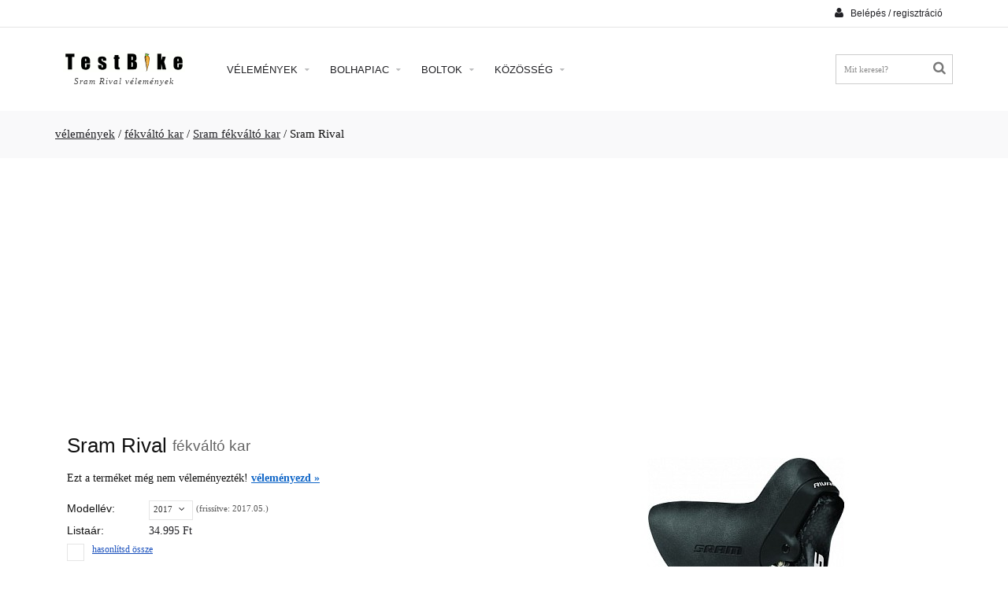

--- FILE ---
content_type: text/html; charset=UTF-8
request_url: https://www.testbike.hu/velemeny/fekvalto-kar/sram-rival
body_size: 8648
content:
<!doctype html>
<html lang="hu">
	<head>
        <meta property="og:url" content="https://www.testbike.hu/velemeny/fekvalto-kar/sram-rival" />
<meta property="og:title" content="Sram Rival fékváltó kar vélemény" />
<meta property="og:image" content="https://static.testbike.hu/images/prpic/Sram-Rival-2017-NO.jpg" />
<meta property="og:image:width" content="555" />
<meta property="og:image:height" content="450" />
<meta property="og:site_name" content="TestBike" />
<meta property="og:locale" content="hu_HU" />
<meta name="description" content="Érdekel a Sram Rival? Itt minden információt és tesztet megkapsz róla. Ha kérdésed van azt is felteheted! Kattints!" />
<link rel="stylesheet" type="text/css" href="https://static.testbike.hu/theme/plugins/owl-carousel/assets/owl.carousel.min.css" media="all" />
<link rel="stylesheet" type="text/css" href="https://static.testbike.hu/theme/plugins/fancybox/jquery.fancybox.css" media="all" />
<link rel="stylesheet" type="text/css" href="https://static.testbike.hu/assets/def0462/jui/css/smoothness/jquery-ui.css" />
<script type="text/javascript" src="https://www.googletagmanager.com/gtag/js?id=G-8PPH9ZCK0G" async="async"></script>
<script type="text/javascript">
/*<![CDATA[*/
  window.dataLayer = window.dataLayer || [];
  function gtag(){dataLayer.push(arguments);}
  gtag('js', new Date());

  gtag('config', 'G-8PPH9ZCK0G');
/*]]>*/
</script>
<title>Teszt: Sram Rival kar $ vásárlás, árak</title>
        <meta http-equiv="Content-Type" content="text/html; charset=UTF-8" />
        <meta name="language" content="hu" />
		<meta name="viewport" content="initial-scale=1.0, maximum-scale=1.0, user-scalable=no">

                    <link rel="stylesheet" type="text/css" media="all" href="https://static.testbike.hu/css/../theme/css/bootstrap_reset_theme_config_style.min.css?14">
                <link rel="stylesheet" href="https://static.testbike.hu/theme/css/font-awesome.min.css">

<!--	[if lte IE 10]>
			<link rel="stylesheet" type="text/css" media="screen" href="https://static.testbike.hu/theme/css/ie.css">
			<link rel="stylesheet" type="text/css" media="screen" href="https://static.testbike.hu/theme/plugins/jackbox/css/jackbox-ie9.css">
		<![endif]-->
	</head>
	<body onload="">

        <div class="wide_layout db_centered bg_white">
    <!--[if (lt IE 9) | IE 9]>
        <div class="bg_red" style="padding:5px 0 12px;">
        <div class="container" style="width:1170px;"><div class="row wrapper"><div class="clearfix color_white" style="padding:9px 0 0;float:left;width:80%;"><i class="fa fa-exclamation-triangle f_left m_right_10" style="font-size:25px;"></i><b>Attention! This page may not display correctly.</b> <b>You are using an outdated version of Internet Explorer. For a faster, safer browsing experience.</b></div><div class="t_align_r" style="float:left;width:20%;"><a href="http://windows.microsoft.com/en-US/internet-explorer/products/ie/home?ocid=ie6_countdown_bannercode" class="button_type_1 d_block f_right lbrown tr_all second_font fs_medium" target="_blank" style="margin-top:6px;">Update Now!</a></div></div></div></div>
    <![endif]-->
    <header role="banner" class="w_inherit">
    <!--top part-->
    <div class="header_top_part p_top_0 p_bottom_0">
        <div class="container">
            <div class="row">
                <div class="col-lg-4 col-md-4 col-sm-4 t_xs_align_c htp_offset p_xs_top_0 p_xs_bottom_0"></div>
                <div class="col-lg-4 col-md-5 col-sm-4 fs_small color_light fw_light t_xs_align_c htp_offset p_xs_top_0 p_xs_bottom_0"></div>
                <div class="col-lg-4 col-md-3 col-sm-4 t_align_r t_xs_align_c">
                    <div class="clearfix d_inline_b t_align_l">
                        <!--login-->
                        <div class="f_right relative transform3d">
                            <a href="/user/login"><button class="second_font color_dark type_2 m_xs_top_0" data-open-dropdown="#login"><i class="fa fa-user d_inline_m m_right_5"></i> <span class="fs_small">Belépés / regisztráció</span></button></a>
                        </div>
                    </div>
                </div>
            </div>
        </div>
    </div>
    <hr class="m_bottom_27 m_sm_bottom_10">
    <div class="header_bottom_part bg_white type_2 t_sm_align_c w_inherit">
        <div class="container">
            <div class="d_table w_full d_xs_block">
                <div class="col-lg-2 col-md-2 d_sm_block w_sm_full d_table_cell d_xs_block f_none v_align_m m_xs_bottom_15 t_align_c">
                    <!--logo-->
<a class="d_inline_b m_sm_top_5 m_sm_bottom_5 m_xs_bottom_0" href="https://bolha.testbike.hu"><img src="https://static.testbike.hu/images/siteimages/theme/logo.png" alt="TestBike logo" /></a><div class="hidden-xs hidden-sm logotext m_top_5">Sram Rival vélemények</div>
                </div>
                <div class="col-lg-8 col-md-8 d_sm_block w_sm_full d_table_cell d_xs_block f_none v_align_m">
                    <button id="mobile_menu_button" class="vc_child d_xs_block db_xs_centered d_none m_bottom_10 m_top_15 bg_lbrown color_white tr_all"><i class="fa fa-navicon d_inline_m"></i></button>

<!--main menu-->
<nav role="navigation" class="d_xs_none t_sm_align_l d_sm_inline_b">
<ul class="main_menu relative type_2 hr_list second_font fs_medium" id="yw1">
<li class="tt_uppercase"><a onclick="return false;" href="#">Vélemények <i class="fa fa-caret-down tr_inherit d_inline_m m_left_5 m_md_left_2"></i></a>
<ul class="sub_menu bg_grey_light">
<li class="tt_uppercase"><a href="/velemeny">Vélemények</a></li>
<li class="tt_uppercase"><a href="/valaszto">Kerékpár választó</a></li>
<li class="tt_uppercase"><a href="/review/latestrv">Legújabb vélemények</a></li>
<li class="tt_uppercase"><a rel="nofollow" href="/review/latestviprv">Legújabb VIP vélemények</a></li>
<li class="tt_uppercase"><a href="/velemeny/latestpr">Legújabb termékek</a></li>
<li class="tt_uppercase"><a rel="nofollow" href="/review/stat/halloffame">Vélemény ranglista</a></li>
</ul>
</li>
<li class="tt_uppercase"><a onclick="return false;" href="#">Bolhapiac <i class="fa fa-caret-down tr_inherit d_inline_m m_left_5 m_md_left_2"></i></a>
<ul class="sub_menu bg_grey_light">
<li class="tt_uppercase"><a href="https://bolha.testbike.hu">Nyitólap</a></li>
<li class="tt_uppercase"><a href="https://bolha.testbike.hu/clList/latestCls">Legfrissebb hirdetések</a></li>
<li class="tt_uppercase"><a href="https://bolha.testbike.hu/addCl/addCl">Hirdetés feladás</a></li>
</ul>
</li>
<li class="tt_uppercase"><a onclick="return false;" href="#">Boltok <i class="fa fa-caret-down tr_inherit d_inline_m m_left_5 m_md_left_2"></i></a>
<ul class="sub_menu bg_grey_light">
<li class="tt_uppercase"><a href="https://kerekpar.info">kerékpárbolt kereső</a></li>
<li class="tt_uppercase"><a href="https://kerekpar.info/bolt">összes kerékpárbolt</a></li>
<li class="tt_uppercase"><a href="https://kerekpar.info/bolt/budapest">kerékpárbolt Budapest</a></li>
<li class="tt_uppercase"><a href="https://kerekpar.info/bolt/debrecen">kerékpárbolt Debrecen</a></li>
<li class="tt_uppercase"><a href="https://kerekpar.info/bolt/gyor">kerékpárbolt Győr</a></li>
<li class="tt_uppercase"><a href="https://kerekpar.info/bolt/miskolc">kerékpárbolt Miskolc</a></li>
<li class="tt_uppercase"><a href="https://kerekpar.info/bolt/nyiregyhaza">kerékpárbolt Nyíregyháza</a></li>
<li class="tt_uppercase"><a href="https://kerekpar.info/bolt/pecs">kerékpárbolt Pécs</a></li>
<li class="tt_uppercase"><a href="/review/latestplrv">legújabb vélemények</a></li>
</ul>
</li>
<li class="tt_uppercase"><a onclick="return false;" href="#">Közösség <i class="fa fa-caret-down tr_inherit d_inline_m m_left_5 m_md_left_2"></i></a>
<ul class="sub_menu bg_grey_light">
<li class="tt_uppercase"><a href="https://www.testbike.hu/index.php">Hírfolyam</a></li>
<li class="tt_uppercase"><a href="https://foto.testbike.hu">Fotók</a></li>
<li class="tt_uppercase"><a href="https://forum.testbike.hu">Fórum</a></li>
<li class="tt_uppercase"><a href="https://www.testbike.hu/team.php?p=list">Csapatok</a></li>
<li class="tt_uppercase"><a href="https://www.testbike.hu/buko.php">Történetek</a></li>
<li class="tt_uppercase"><a href="https://www.testbike.hu/kerekparos_baleset.php">Ügyvéd</a></li>
<li class="tt_uppercase"><a href="https://bicipedia.hu">Wiki</a></li>
</ul>
</li>
</ul></nav>
                </div>
                <div class="col-lg-2 col-md-2 d_sm_block w_sm_full d_table_cell d_xs_block f_none v_align_m m_xs_bottom_15 m_sm_bottom_15 m_sm_top_5">
                    <ul class="hr_list si_list list_with_focused_form shop_list f_right f_sm_none d_sm_inline_b t_sm_align_l t_xs_align_c">
                        <li class="m_xs_bottom_5">
                            <!--searchform-->
                            <form id="search" action="/velemeny" method="post">
<div class="iSearch">
    <button class="fa fa-search"></button>
<input class="w_xs_full" placeholder="Mit keresel?" style="font-size: 8pt; border: 1px solid #ccc;" id="SearchFormPr_needle" name="SearchFormPr[needle]" type="text" maxlength="100" /><input name="SearchFormPr[cid]" id="SearchFormPr_cid" type="hidden" /></div>


</form>                        </li>
                    </ul>
                </div>
            </div>
        </div>
    </div>
</header>

    <!--breadcrumbs-->
            <div class="breadcrumbs bg_grey_light_2 fs_large_0 fw_light">
            <div class="container">
                <div class="breadcrumbs">
<a href="/velemeny">vélemények</a> / <a href="/velemeny/fekvalto-kar">fékváltó kar</a> / <a href="/velemeny/fekvalto-kar/f/sram">Sram fékváltó kar</a> / <span>Sram Rival</span></div>
            </div>
        </div>
    
    <!--main content-->
    <div class="page_section_offset">
        <div class="container " id="site_main_content_div">
            
<!-- prid: 11045  -->


<div class="rvlist" itemscope itemtype="http://schema.org/Product">

    <div class="row">
        <div class="col-xs-12 t_align_c m_bottom_20" id="rekblock">
            <ins class="adsbygoogle"
     style="display:block"
     data-ad-client="ca-pub-2737063173170700"
     data-ad-slot="1463021993"
     data-ad-format="auto"
     data-full-width-responsive="true"></ins>
<script>
(adsbygoogle = window.adsbygoogle || []).push({});
</script>
        </div>
    </div>


<!--main content-->

<div class="page_section_offset">
    <div class="container">
        <section>
            <main class="clearfix">
                <div class="row">
                    <div class="col-lg-6 col-md-6 col-sm-6 m_bottom_20">
                        <div class="wrapper m_bottom_12">
                            <h1 class="second_font m_bottom_3 f_left prentitity_title">
                                <span itemprop="name">Sram Rival </span>
                                <span class="prtitle_catname" itemprop="category">fékváltó kar</span>
                            </h1>
                        </div>
                        <div class="relative m_bottom_18" itemprop="aggregateRating" itemscope itemtype="http://schema.org/AggregateRating">
                                                        <div class="m_bottom_10">
                                Ezt a terméket még nem véleményezték! <a class="fw_bold scheme_color" href="/review/addRv/fekvalto-kar/sram-rival">véleményezd &raquo;</a>                            </div>
                            <!--                            <div class="d_xs_none">
                                <span class="color_light d_inline_m">
                                    <a title="írj véleményt!" class="color_dark sc_hover fs_medium fw_light" href="/review/addRv/fekvalto-kar/sram-rival"><button class="button_type_1 lbrown state_2 tr_all second_font fs_medium">Segíts, és írj véleményt &raquo;</button></a>                                </span>
                            </div>-->
                        </div>
                        <ul class="m_bottom_30">
                            <li class="m_bottom_3">
                                <span class="project_list_title second_font d_inline_b">Modellév:</span>
                                                                    <div class="styled_select d_inline_b relative">
                                        <div class="select_title fs_ex_small fw_light color_darklight_2 relative tr_all" style="padding: 0px 25px 0px 5px; min-height: 25px;">2017</div>
                                        <select style="display: none;">
                                                                                            <option value="/velemeny/fekvalto-kar/sram-rival/2014">2014</option>
                                                                                            <option value="/velemeny/fekvalto-kar/sram-rival/2012">2012</option>
                                                                                    </select>
                                        <ul class="options_list tr_all hidden bg_grey_light fs_ex_small modelyear"></ul>
                                    </div>
                                                                <span class="modelupdate">
                                                                            (frissítve: 2017.05.)
                                                                    </span>
                            </li>
                                                            <li class="m_bottom_3" itemprop="offers" itemscope itemtype="http://schema.org/Offer">
                                    <span class="project_list_title second_font d_inline_b">Listaár:</span>
                                    <span class="color_dark fw_light">
                                        <span itemprop="price" content="34995">34.995</span>&nbsp;<span itemprop="priceCurrency" content="HUF">Ft</span>
                                                                            </span>
                                </li>
                                                        <li class="m_bottom_3">
                                <input class="compareCheckBox" id="compare_32698" prid="fekvalto-kar/sram-rival/2017" pic="Sram-Rival-2017-TN.jpg" type="checkbox" value="1" name="" /> <label class="compareboxlabel" for="compare_32698">hasonlítsd össze</label>
                            </li>
                        </ul>
                        <div class="m_bottom_30 p_top_0">
                                    <!-- Responsive ad #1 -->
    <ins class="adsbygoogle"
         style="display:block"
         data-ad-client="ca-pub-2737063173170700"
         data-ad-slot="8880034689"
         data-ad-format="auto"></ins>
    <script>
    (adsbygoogle = window.adsbygoogle || []).push({});
    </script>
                        </div>
                    </div>
                    <div class="col-lg-6 col-md-6 col-sm-6 m_bottom_20 m_xs_bottom_15">
                        <div class="wrapper">
                            <div class="d_block relative r_image_container">
                                <img id="zoom" data-zoom-image="https://static.testbike.hu/images/prpic/Sram-Rival-2017-NO.jpg" src="https://static.testbike.hu/images/prpic/Sram-Rival-2017-NO.jpg" alt="Sram Rival 2017 fékváltó kar fékváltó kar" />                                                            </div>
                            <!--thumbnails-->
                            <div class="product_thumbnails_wrap relative hidden">
                                <div class="owl-carousel" id="thumbnails" data-nav="thumbnails_product_" data-owl-carousel-options='{
                                    "responsive" : {
                                        "0" : {
                                            "items" : 3
                                        },
                                        "321" : {
                                            "items" : 5
                                        },
                                        "769" : {
                                            "items" : 3
                                        },
                                        "992" : {
                                            "items" : 5
                                        }
                                    },
                                    "stagePadding" : 40,
                                    "margin" : 10,
                                    "URLhashListener" : false
                                }'>

                    <a href="#" data-image="https://static.testbike.hu/images/prpic/Sram-Rival-2017-NO.jpg"
                       data-zoom-image="https://static.testbike.hu/images/prpic/Sram-Rival-2017-NO.jpg"
                       class="d_block"
                       title="Sram Rival 2017 fékváltó kar">
                    <img itemprop="image" style="" src="https://static.testbike.hu/images/prpic/Sram-Rival-2017-NO.jpg?1" alt="Sram Rival 2017 fékváltó kar" />                    </a>
                                                    </div>
                                                            </div>
                        </div>
                    </div>
                </div>
            </main>


            <h2 class="second_font color_dark fw_light fs_large d_inline_m m_bottom_4 m_top_25 tt_uppercase">HASONLÓ fékváltó kar TERMÉKEK</h2>
<hr class="divider_bg m_bottom_15">
<div class="row m_bottom_45">
    <div class="col-md-3 col-sm-6 col-xs-12 t_align_c m_xs_top_25">
        <div class="pic">
                            <a href="/velemeny/fekvalto-kar/shimano-tourney-a070" title="Shimano Tourney A070">
                    <img src="https://static.testbike.hu/images/prpic/Shimano-Tourney-A070-2020-TN.5.jpg" alt="Shimano Tourney A070" />
                </a>
                    </div>
        <a href="/velemeny/fekvalto-kar/shimano-tourney-a070" class="fw_bold notlinedlink scheme_color second_font sc_hover d_xs_block" title="Shimano Tourney A070">Shimano Tourney A070</a>
        <div class="fs_small m_bottom_4">
            <a target="_blank" class="color_darklight" href="/velemeny/compare/fekvalto-kar%2Csram-rival%2C2017%7Cfekvalto-kar%2Cshimano-tourney-a070">különbség</a>        </div>
        <div class="simprprice">
            35.000&nbsp;Ft
        </div>

            </div>
    <div class="col-md-3 col-sm-6 col-xs-12 t_align_c m_xs_top_25">
        <div class="pic">
                            <a href="/velemeny/fekvalto-kar/shimano-claris" title="Shimano Claris">
                    <img src="https://static.testbike.hu/images/prpic/Shimano-Claris-2020-TN.21.jpg" alt="Shimano Claris" />
                </a>
                    </div>
        <a href="/velemeny/fekvalto-kar/shimano-claris" class="fw_bold notlinedlink scheme_color second_font sc_hover d_xs_block" title="Shimano Claris">Shimano Claris</a>
        <div class="fs_small m_bottom_4">
            <a target="_blank" class="color_darklight" href="/velemeny/compare/fekvalto-kar%2Csram-rival%2C2017%7Cfekvalto-kar%2Cshimano-claris">különbség</a>        </div>
        <div class="simprprice">
            36.000&nbsp;Ft
        </div>

            </div>
    <div class="col-md-3 col-sm-6 col-xs-12 t_align_c m_xs_top_25">
        <div class="pic">
                            <a href="/velemeny/fekvalto-kar/sram-apex" title="Sram Apex">
                    <img src="https://static.testbike.hu/images/prpic/Sram-Apex-2017-TN.jpg" alt="Sram Apex" />
                </a>
                    </div>
        <a href="/velemeny/fekvalto-kar/sram-apex" class="fw_bold notlinedlink scheme_color second_font sc_hover d_xs_block" title="Sram Apex">Sram Apex</a>
        <div class="fs_small m_bottom_4">
            <a target="_blank" class="color_darklight" href="/velemeny/compare/fekvalto-kar%2Csram-rival%2C2017%7Cfekvalto-kar%2Csram-apex">különbség</a>        </div>
        <div class="simprprice">
            33.095&nbsp;Ft
        </div>

            </div>
    <div class="col-md-3 col-sm-6 col-xs-12 t_align_c m_xs_top_25">
        <div class="pic">
                            <a href="/velemeny/fekvalto-kar/sunrace-str-80-r8-2x8" title="Sunrace STR 80 R8 2x8">
                    <img src="https://static.testbike.hu/images/prpic/Sunrace-STR-80-R8-2x8-2015-TN.jpg" alt="Sunrace STR 80 R8 2x8" />
                </a>
                    </div>
        <a href="/velemeny/fekvalto-kar/sunrace-str-80-r8-2x8" class="fw_bold notlinedlink scheme_color second_font sc_hover d_xs_block" title="Sunrace STR 80 R8 2x8">Sunrace STR 80 R8 2x8</a>
        <div class="fs_small m_bottom_4">
            <a target="_blank" class="color_darklight" href="/velemeny/compare/fekvalto-kar%2Csram-rival%2C2017%7Cfekvalto-kar%2Csunrace-str-80-r8-2x8">különbség</a>        </div>
        <div class="simprprice">
            30.990&nbsp;Ft
        </div>

            </div>
</div>

            <!--tabs-->
            <div class="tabs styled_tabs m_bottom_30 m_top_10" id="tabs">
                <nav class="second_font">
                    <ul class="hr_list">
                        <li class="m_right_3" id="rvtab"><a href="#rv" class="color_light border_light_3 d_block">vélemények</a></li>
                                                    <li class="m_right_3" id="spectab"><a href="#spec" class="color_light border_light_3 d_block">specifikáció</a></li>
                                                                            <li class="m_right_3" id="desctab"><a href="#desc" class="color_light border_light_3 d_block">márkatörténet</a></li>
                                                                            <li class="m_right_3" id="forumtab"><a href="#forum" class="color_light border_light_3 d_block">kérdés/válasz </a></li>
                                            </ul>
                </nav>
                <hr class="d_xs_none">
                <div id="rv" class="tab_content">
                    <div class="row spectab">

<section class="col-xs-12 col-md-11 col-md-offset-1">
<header>
<div class="m_top_20">
    <div>
        <div class="t_align_c fs_large_0 fw_bold">
            Még nem véleményezték a <span class="fw_default">Sram Rival</span> terméket!
            <div class="m_top_15">Légy TE az első!</div>
            <div class="m_top_20 t_xs_align_c">
                <a title="Oszd meg tapasztalataidat!" href="/review/addRv/fekvalto-kar/sram-rival"><button class="button_type_2 lbrown tr_all second_font fs_medium"><i class="fa fa-pencil d_inline_m m_right_9"></i>Segíts másoknak és írj véleményt</button></a>            </div>
        </div>
    </div>
</div>
</header>



</section>

</div>
                </div>

                                    <div id="spec" class="tab_content">
                        <div class="row spectab">

<section class="col-xs-12 col-md-8 col-md-offset-2 m_top_20">


<div><div class='d_inline_b' style='margin-left: 33px'>&nbsp;</div><div class='sp_label second_font d_inline_b m_right_8 specattrname_xs'>anyag:</div><span class='prattrvalue'><ul>
<li>Karbon fékkarok </li>
<li>Aluminium váltókarok</li>
</ul></span><hr class='divider_light m_top_7 m_bottom_7'></div>
<div><div class='d_inline_b' style='margin-left: 33px'>&nbsp;</div><div class='sp_label second_font d_inline_b m_right_8 specattrname_xs'>kompatibilitás:</div><span class='prattrvalue'><p>Sram Red, Force és Rival első és hátsó váltók, szabvány 10 sebességes</p></span><hr class='divider_light m_top_7 m_bottom_7'></div>
<div><div class='d_inline_b' style='margin-left: 33px'>&nbsp;</div><div class='sp_label second_font d_inline_b m_right_8 specattrname_xs'>fokozatok száma:</div><span class='prattrvalue'><ul>
<li>2x10</li>
<li>2x11</li>
</ul></span><hr class='divider_light m_top_7 m_bottom_7'></div>
<div><div class='rvlistimg d_inline_b m_right_8 m_xs_right_5' style='background-position: 0px -567px; width: 30px; height: 20px;'></div><div class='sp_label second_font d_inline_b m_right_8 specattrname_xs'>tömeg:</div><span class='prattrvalue'><p>320 g</p></span><hr class='divider_light m_top_7 m_bottom_7'></div>
<div><div class='d_inline_b' style='margin-left: 33px'>&nbsp;</div><div class='sp_label second_font d_inline_b m_right_8 specattrname_xs'>további információk:</div><span class='prattrvalue'><ul>
<li>DoubleTap technológia, egy mozdulattal le- és felváltás </li>
<li>Zero Loss </li>
<li>Ergonómikus design</li>
<li>Rejtett kábelezés</li>
</ul></span><hr class='divider_light m_top_7 m_bottom_7'></div>

<div class="m_top_30">
<i class="fa fa-exclamation-triangle fs_small d_inline_m"></i> <a id="founderror" target="_blank" rel="nofollow" href="/report/create?sid=32698&amp;objtype=2">hibát találtam</a></div>


</section>

</div>                    </div>
                
                                    <div id="desc" class="tab_content">
                        <section class="row m_top_20">
    <article>
    <div class="col-xs-12 col-md-8 col-md-offset-2">
        <div class="t_xs_align_c m_xs_bottom_20">
        <img class="f_md_right m_md_20 f_xs_none m_xs_0" itemprop="logo" src="https://static.testbike.hu/images/brandlogo/Sram.jpg" alt="Sram logó" />        </div>
        <header>
            <h3 class="m_bottom_15">Sram márka bemutatás</h3>
        </header>
        <p>A <strong>Sramot 1987</strong>-ben alapították Chicagóban. A nevét az alapítók után kapta (<strong>S</strong>cott, <strong>Ra</strong>y, Sa<strong>m</strong>).</p>

<p>A cég <strong>1988-ban bemutatta</strong> a marokváltókart, <strong>a Grip Shift-et</strong>. A Sram 1990-ben megvádolta a Shimanot, amiért szerinte tisztességtelen módon 15% kedvezményt ad azon gyártóknak, akik teljes Shimano hajtásrendszerrel szerelik fel a kerékpárjaikat, és akik így nem kockáztatták ezt a jelentős engedményt avval, hogy Grip Shift karokat szereltek volna fel. <strong>1991-ben a Shimanoval peren kívüli megegyezést kötöttek,</strong> így a cég betört a jövedelmező OEM piacra (nagy tételbeli alkatrész eladás kerékpárgyártók számára).</p>

<p>A Sram újítása az <strong>&#8222;1:1-es áttételi arány&#8221;</strong>, mely annyit jelent, hogy amekkora bowdenhosszot a kar húz, akkorát mozdul a váltó is. Ez az előzőekhez képest nagyjából duplájára növelt bowdenmozgás <strong>függetlenebbé tette a rendszert a szennyeződésektől</strong>, amely a hegyikerékpározásban jelentős eredmény.</p>

<p>A Shimanoval kötött kiegyezés óta <strong>megállíthatatlan a Sram növekedése</strong>. 1997-ben magába olvasztotta az egyik legrégibb gyártót, a <strong>Sachsot</strong>, az elmúlt évtizedben pedig felvásárolta a <strong>Truvativ, RockShox, Avid</strong> és <strong>Zipp</strong> márkákat. Mindezek által olyan gyártóvá lépett elő, amely szinte minden alkatrészt kínálni tud egy komplett kerékpárhoz, a hajtás-váltás rendszertől a teleszkópon át a kerekekig.</p>    </div>
    </article>
</section>                    </div>
                
                                    <div id="forum" class="tab_content">
                        <section>
    <div class="row">
        <div class="col-xs-12 col-md-10 col-md-offset-1 m_top_20">
            <div class="row">
                            </div>

            <div class="row">
                <div class="t_align_c fs_large m_bottom_25">
                    Tedd fel technikai, beállítási, vagy vásárlási kérdésed bármely modellévű <span class="fw_italic">Sram Rival</span> termékkel kapcsolatban:
                </div>
                <div class="t_align_c m_top_10">
                    <a target="_blank" href="https://forum.testbike.hu/forum/-29?prid=11045#addpost"><button class="button_type_3 lbrown tr_all second_font tt_uppercase"><i class="fa fa-pencil d_inline_m m_right_9"></i>Új kérdést teszek fel</button></a>                </div>
            </div>

        </div>
    </div>
</section>
                    </div>
                
            </div>

        </section>
    </div>
</div>
</div>

    <div class="compareThumbnails" id="compareThumbnails" 
         catid="55"
         urlprefix="https://www.testbike.hu/velemeny"
         picprefix="https://static.testbike.hu/images/prpic"
         actionurlprefix="/velemeny/compare"
         picnotavail="https://static.testbike.hu/images/siteimages/nophoto-TN.jpg">
        <a href="javascript:void(0)" id="removeAll" class="rvlistimg compareTnClose" onclick="return false;" title="összes elem törlése"></a>
        <ul>
            <div class="compareThumbnail compareThumbnailDisable">
                <a href="javascript:void(0)" class="bucketPicture"><div class="compareBucket" style=""><img src="" class="compareBucketImg" /></div></a>
                <a href="javascript:void(0)" class="rvlistimg compareTnClose compareClose" onclick="return false;" title="eltávolítás a listából"></a>
            </div>
        </ul>
        <ul>
            <div class="compareThumbnail compareThumbnailDisable">
                <a href="javascript:void(0)" class="bucketPicture"><div class="compareBucket" style=""><img src="" class="compareBucketImg" /></div></a>
                <a href="javascript:void(0)" class="rvlistimg compareTnClose compareClose" onclick="return false;" title="eltávolítás a listából"></a>
            </div>
        </ul>
        <ul>
            <div class="compareThumbnail compareThumbnailDisable">
                <a href="javascript:void(0)" class="bucketPicture"><div class="compareBucket" style=""><img src="" class="compareBucketImg" /></div></a>
                <a href="javascript:void(0)" class="rvlistimg compareTnClose compareClose" onclick="return false;" title="eltávolítás a listából"></a>
            </div>
        </ul>
        <ul style="padding-top: 11px; padding-left: 6px" class="t_align_c">
            <a id="compareButton" href="" class="button_type_2 lbrown tr_all permnotlinedlink fw_bold">&raquo;</a>
        </ul>
    </div>

                

            <div class="m_top_20">
                <!-- testbike footer fölött -->
                <ins class="adsbygoogle"
                     style="display:block"
                     data-ad-client="ca-pub-2737063173170700"
                     data-ad-slot="8052910833"
                     data-ad-format="auto"
                     data-full-width-responsive="true"></ins>
                <script>
                     (adsbygoogle = window.adsbygoogle || []).push({});
                </script>
            </div>

        </div>
    </div>

    
    <!--footer-->
    <footer role="contentinfo" class="p_top_0">
                    <div class="section_offset bg_grey_light_2">
    <div class="container m_top_10">
        <div class="row">
            <div class="col-lg-3 col-md-3 col-sm-3 m_bottom_15 m_xs_bottom_30">
                <h3 class="color_dark fs_large tt_uppercase second_font fw_light m_bottom_13">Statisztika</h3>
                <hr class="divider_bg m_bottom_25">
                                <div><b class="color_darklight_2">29.546</b>&nbsp;<span class="stat">termék</span></div>
                                <div><b class="color_darklight_2">60.771</b>&nbsp;<span class="stat">vélemény</span></div>
                                <div><b class="color_darklight_2">134.975</b>&nbsp;<span class="stat">felhasználó</span></div>
                                <ul class="m_top_15 second_font with_links">
                    <li>
                        <a rel="nofollow" title="TestBike kapcsolat" class="fs_small" href="/site/page?view=contact"><i class="fa fa-envelope m_right_5 fs_default d_inline_m"></i>kapcsolat</a>                    </li>
                    <li>
                        <a rel="nofollow" title="adatvédelem" class="fs_small" href="/site/page?view=privacy">adatvédelem</a>                    </li>
                    <li>
                        <a class="fs_small" href="https://kefix.hu">kéfix</a>                    </li>
                </ul>
            </div>
            <div class="col-lg-3 col-md-3 col-sm-3 m_bottom_15 m_xs_bottom_30">
                <h3 class="color_dark fs_large tt_uppercase second_font fw_light m_bottom_13">Kerékpár alkatrész</h3>
                <hr class="divider_bg m_bottom_25">
                <ul class="second_font vr_list_type_1 with_links">
                    <li class="m_bottom_7"><a href="/velemeny/mtb"><i class='fa fa-caret-right'></i>mtb</a></li>
                    <li class="m_bottom_7"><a href="/velemeny/trekking"><i class='fa fa-caret-right'></i>trekking</a></li>
                    <li class="m_bottom_7"><a href="/velemeny/orszaguti"><i class='fa fa-caret-right'></i>országúti</a></li>
                    <li class="m_bottom_7"><a href="/velemeny/varosi-cruiser-fitnesz"><i class='fa fa-caret-right'></i>városi kerékpár</a></li>
                </ul>
            </div>
            <div class="col-lg-3 col-md-3 col-sm-3 m_bottom_15 m_xs_bottom_30">
                <h3 class="color_dark fs_large tt_uppercase second_font fw_light m_bottom_13">Bolhapiac</h3>
                <hr class="divider_bg m_bottom_25">
                <ul class="second_font vr_list_type_1 with_links">
                    <li class="m_bottom_7"><a href="https://bolha.testbike.hu/mtb"><i class='fa fa-caret-right'></i>használt mtb</a></li>
                    <li class="m_bottom_7"><a href="https://bolha.testbike.hu/trekking"><i class='fa fa-caret-right'></i>használt trekking</a></li>
                    <li class="m_bottom_7"><a href="https://bolha.testbike.hu/orszaguti"><i class='fa fa-caret-right'></i>használt országúti</a></li>
                    <li class="m_bottom_7"><a href="https://bolha.testbike.hu/varosi"><i class='fa fa-caret-right'></i>használt városi</a></li>
                </ul>
            </div>
            <div class="col-lg-3 col-md-3 col-sm-3 m_bottom_15 m_xs_bottom_30">
                <h3 class="color_dark fs_large tt_uppercase second_font fw_light m_bottom_13">Kerékpár üzletek</h3>
                <hr class="divider_bg m_bottom_25">
                <ul class="second_font vr_list_type_1 with_links">
                    <li class="m_bottom_7"><a href="https://kerekpar.info/bolt/budapest"><i class='fa fa-caret-right'></i>kerékpárbolt Budapest</a></li>
                    <li class="m_bottom_7"><a href="https://kerekpar.info/bolt/debrecen"><i class='fa fa-caret-right'></i>kerékpárbolt Debrecen</a></li>
                    <li class="m_bottom_7"><a href="https://kerekpar.info/bolt/gyor"><i class='fa fa-caret-right'></i>kerékpárbolt Győr</a></li>
                    <li class="m_bottom_7"><a href="https://kerekpar.info/bolt/miskolc"><i class='fa fa-caret-right'></i>kerékpárbolt Miskolc</a></li>
                    <li class="m_bottom_7"><a href="https://kerekpar.info/bolt/nyiregyhaza"><i class='fa fa-caret-right'></i>kerékpárbolt Nyíregyháza</a></li>
                    <li class="m_bottom_7"><a href="https://kerekpar.info/bolt/pecs"><i class='fa fa-caret-right'></i>kerékpárbolt Pécs</a></li>
                </ul>
            </div>
        </div>
    </div>
</div>
            </footer>
</div>

<!--back to top-->
<button class="back_to_top animated button_type_6 grey state_2 d_block black_hover f_left vc_child tr_all"><i class="fa fa-angle-up d_inline_m"></i></button>


        	<script type="text/javascript" src="https://static.testbike.hu/theme/js/jquery-2.1.1.min.js"></script>
<script type="text/javascript" src="//pagead2.googlesyndication.com/pagead/js/adsbygoogle.js"></script>
<script type="text/javascript" src="https://static.testbike.hu/theme/plugins/list2jsall.min.js"></script>
<script type="text/javascript" src="https://static.testbike.hu/js/jquery.cookie_compare.min.js"></script>
<script type="text/javascript" src="https://static.testbike.hu/js/../theme/js/modernizr_themeCore_theme.min.js?2"></script>
<script type="text/javascript">
/*<![CDATA[*/
jQuery(function($) {

        $(".styled_select select").change(function(){
            window.location.replace($(this).val());
        });

    $('.fancybox').fancybox({
        openEffect: 'none',
        closeEffect: 'none',
        maxWidth : 600,
        maxHeight: 550,
        margin: 0,
        padding: 0,
        autoDimensions: true
    });
    $("#tabs").easytabs({
        animationSpeed: "fast",
        tabActiveClass : 'color_dark',
        tabs : '> nav > ul > li',
        updateHash : false,
        defaultTab: 'li#spectab'
    }).bind('easytabs:after', function() {
        $("#tabs").find('.tooltip_container').tooltip('.tooltip').tooltip('.tooltip');
    });
    $("#promTabs").easytabs({
        animationSpeed: "fast",
        tabActiveClass : 'color_dark',
        tabs : '> nav > ul > li',
        updateHash : false,
    }).bind('easytabs:after', function() {
        $("#promTabs").find('.tooltip_container').tooltip('.tooltip').tooltip('.tooltip');
    });
    $('#localsearchbutton').click( function() {
        $('#promTabs').easytabs('select', '#kereso');
    });
    $('#switch2forumtab').click( function() {
        $('#tabs').easytabs('select', '#forum');
    });
jQuery('#SearchFormPr_needle').autocomplete({'showAnim':'fold','minLength':'2','select':function(event, ui) {
            $("#SearchFormPr_cid").val(ui.item.caturl);
            $("#SearchFormPr_needle").val(ui.item.rawPhrase);
            $("#search").submit();
        },'source': function(request, response) {
        $.ajax({
            url: "/velemeny/search/autocompleteSearch",
            dataType: "json",
            data: {
                needle: request.term,
                cid: "fekvalto-kar"
            },
            success: function (data) {
                response(data);
            }
        });
    }}).autocomplete("instance")._renderItem = function( ul, item ) {
          return $( "<li>" )
            .append(item.phrase + " <span class='color_lightgray fw_bold fs_small'>" + item.cat + "</span>" )
            .appendTo( ul );
        };;
});
/*]]>*/
</script>
</body>
</html>


--- FILE ---
content_type: text/html; charset=utf-8
request_url: https://www.google.com/recaptcha/api2/aframe
body_size: 268
content:
<!DOCTYPE HTML><html><head><meta http-equiv="content-type" content="text/html; charset=UTF-8"></head><body><script nonce="CKhk28dp2HL-cRId_fv0Fw">/** Anti-fraud and anti-abuse applications only. See google.com/recaptcha */ try{var clients={'sodar':'https://pagead2.googlesyndication.com/pagead/sodar?'};window.addEventListener("message",function(a){try{if(a.source===window.parent){var b=JSON.parse(a.data);var c=clients[b['id']];if(c){var d=document.createElement('img');d.src=c+b['params']+'&rc='+(localStorage.getItem("rc::a")?sessionStorage.getItem("rc::b"):"");window.document.body.appendChild(d);sessionStorage.setItem("rc::e",parseInt(sessionStorage.getItem("rc::e")||0)+1);localStorage.setItem("rc::h",'1763947590734');}}}catch(b){}});window.parent.postMessage("_grecaptcha_ready", "*");}catch(b){}</script></body></html>